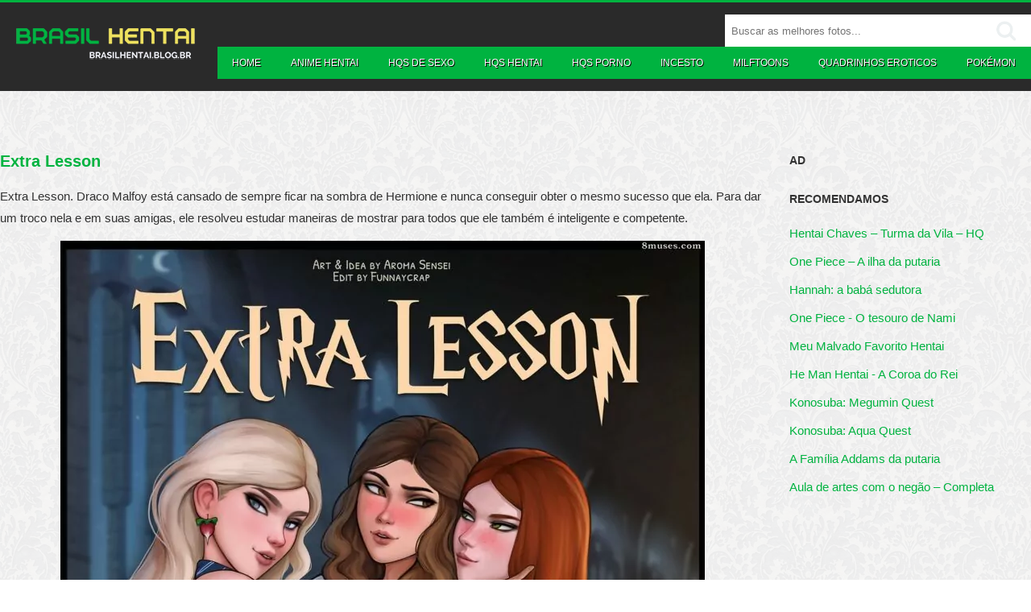

--- FILE ---
content_type: text/javascript
request_url: https://brasilhentai.blog.br/wp-content/themes/tema-fotos-2023/js/funcoes.js
body_size: -218
content:
/* 
Ane Tecnologia - www.anetecnologia.com.br 
Skype: anetecnologia
*/

function validaBusca(){
    var x = document.getElementById("search-campo").value;
    if (x == "") { 
        alert("Preencha o campo e busca.");
        return false;
    }
}